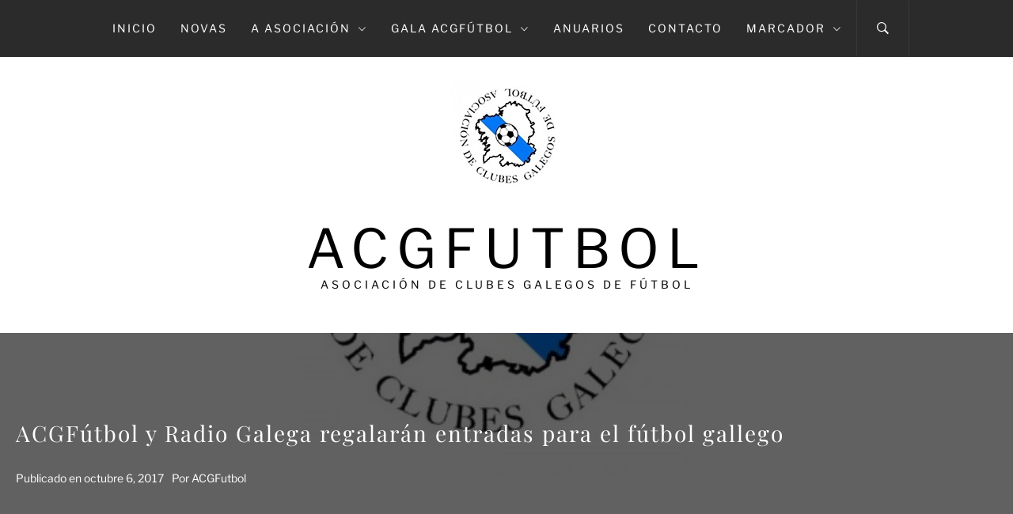

--- FILE ---
content_type: text/html; charset=UTF-8
request_url: http://www.acgfutbol.com/acgfutbol-y-radio-galega-regalaran-entradas-para-el-futbol-gallego
body_size: 13664
content:
<!DOCTYPE html>
<html lang="es">
<head>
    <meta charset="UTF-8">
    <meta name="viewport" content="width=device-width, initial-scale=1.0, maximum-scale=1.0, user-scalable=no" />
    <link rel="profile" href="http://gmpg.org/xfn/11">
    <link rel="pingback" href="http://www.acgfutbol.com/xmlrpc.php">

    <title>ACGFútbol y Radio Galega regalarán entradas para el fútbol gallego &#8211; ACGFutbol</title>
        <style type="text/css">
                        body .inner-header-overlay,
            body .single-slide-overlay {
                filter: alpha(opacity=62);
                opacity: .62;
            }

            body .ingle-slide-overlay {
                content: "";
            }

            
                        body .site button,
            body .site input[type="button"],
            body .site input[type="reset"],
            body .site input[type="submit"],
            body .site .btn-primary,
            body .site .scroll-up:hover,
            body .site .scroll-up:focus{
                background: #2cb7ea;
            }

            body .site button,
            body .site input[type="button"],
            body .site input[type="reset"],
            body .site input[type="submit"],
            body .site .btn-primary,
            body .site .site-footer .author-info .profile-image {
                border-color: #2cb7ea;
            }

            body .loader-text-2:before,
            body .site a:hover,
            body .site a:focus,
            body .site a:active,
            body .sticky header:before,
            body .entry-meta .post-category a{
                color: #2cb7ea;
            }

            @media only screen and (min-width: 992px) {
                body .main-navigation .menu > ul > li:hover > a,
                body .main-navigation .menu > ul > li:focus > a,
                body .main-navigation .menu > ul > li.current-menu-item > a {
                    background: #2cb7ea;
                }
            }

            
                        body .primary-bgcolor,
            body button:hover,
            body button:focus,
            body input[type="button"]:hover,
            body input[type="button"]:focus,
            body input[type="reset"]:hover,
            body input[type="reset"]:focus,
            body input[type="submit"]:hover,
            body input[type="submit"]:focus,
            body .scroll-up {
                background: #2b2b2b;
            }

            body .primary-textcolor {
                color: #2b2b2b;;
            }

            body button:hover,
            body button:focus,
            body input[type="button"]:hover,
            body input[type="button"]:focus,
            body input[type="reset"]:hover,
            body input[type="reset"]:focus,
            body input[type="submit"]:hover,
            body input[type="submit"]:focus {
                border-color: #2b2b2b;
            }

            
                        body,
            body .site button,
            body .site input,
            body .site select,
            body .site textarea,
            body .site .primary-font,
            body .site .widget-title,
            body .site .section-title,
            body .site-info .site-copyright{
                font-family: Libre Franklin !important;
            }

            
                        body .site h1,
            body .site h2,
            body .site h3,
            body .site h4,
            body .site h5,
            body .site h6,
            body .site .secondary-font  {
                font-family: Playfair Display !important;
            }

            
                         body .featured-details .entry-title,
             body .site .entry-title-small{
                font-size: 16px !important;
            }

            
                        body .site .entry-title-big,
            body .site .slide-title{
                font-size: 26px !important;
            }

            
                        body,
            body .site button,
            body .site input,
            body .site select,
            body .site textarea,
            body .site p,
            body .site .main-navigation .toggle-menu{
                font-size: 14px !important;
            }

            
        </style>

    <meta name='robots' content='max-image-preview:large' />
<link rel='dns-prefetch' href='//www.acgfutbol.com' />
<link rel="alternate" type="application/rss+xml" title="ACGFutbol &raquo; Feed" href="http://www.acgfutbol.com/feed" />
<link rel="alternate" type="application/rss+xml" title="ACGFutbol &raquo; Feed de los comentarios" href="http://www.acgfutbol.com/comments/feed" />
<link rel="alternate" type="application/rss+xml" title="ACGFutbol &raquo; Comentario ACGFútbol y Radio Galega regalarán entradas para el fútbol gallego del feed" href="http://www.acgfutbol.com/acgfutbol-y-radio-galega-regalaran-entradas-para-el-futbol-gallego/feed" />
<script type="text/javascript">
window._wpemojiSettings = {"baseUrl":"https:\/\/s.w.org\/images\/core\/emoji\/14.0.0\/72x72\/","ext":".png","svgUrl":"https:\/\/s.w.org\/images\/core\/emoji\/14.0.0\/svg\/","svgExt":".svg","source":{"concatemoji":"http:\/\/www.acgfutbol.com\/wp-includes\/js\/wp-emoji-release.min.js?ver=6.2.8"}};
/*! This file is auto-generated */
!function(e,a,t){var n,r,o,i=a.createElement("canvas"),p=i.getContext&&i.getContext("2d");function s(e,t){p.clearRect(0,0,i.width,i.height),p.fillText(e,0,0);e=i.toDataURL();return p.clearRect(0,0,i.width,i.height),p.fillText(t,0,0),e===i.toDataURL()}function c(e){var t=a.createElement("script");t.src=e,t.defer=t.type="text/javascript",a.getElementsByTagName("head")[0].appendChild(t)}for(o=Array("flag","emoji"),t.supports={everything:!0,everythingExceptFlag:!0},r=0;r<o.length;r++)t.supports[o[r]]=function(e){if(p&&p.fillText)switch(p.textBaseline="top",p.font="600 32px Arial",e){case"flag":return s("\ud83c\udff3\ufe0f\u200d\u26a7\ufe0f","\ud83c\udff3\ufe0f\u200b\u26a7\ufe0f")?!1:!s("\ud83c\uddfa\ud83c\uddf3","\ud83c\uddfa\u200b\ud83c\uddf3")&&!s("\ud83c\udff4\udb40\udc67\udb40\udc62\udb40\udc65\udb40\udc6e\udb40\udc67\udb40\udc7f","\ud83c\udff4\u200b\udb40\udc67\u200b\udb40\udc62\u200b\udb40\udc65\u200b\udb40\udc6e\u200b\udb40\udc67\u200b\udb40\udc7f");case"emoji":return!s("\ud83e\udef1\ud83c\udffb\u200d\ud83e\udef2\ud83c\udfff","\ud83e\udef1\ud83c\udffb\u200b\ud83e\udef2\ud83c\udfff")}return!1}(o[r]),t.supports.everything=t.supports.everything&&t.supports[o[r]],"flag"!==o[r]&&(t.supports.everythingExceptFlag=t.supports.everythingExceptFlag&&t.supports[o[r]]);t.supports.everythingExceptFlag=t.supports.everythingExceptFlag&&!t.supports.flag,t.DOMReady=!1,t.readyCallback=function(){t.DOMReady=!0},t.supports.everything||(n=function(){t.readyCallback()},a.addEventListener?(a.addEventListener("DOMContentLoaded",n,!1),e.addEventListener("load",n,!1)):(e.attachEvent("onload",n),a.attachEvent("onreadystatechange",function(){"complete"===a.readyState&&t.readyCallback()})),(e=t.source||{}).concatemoji?c(e.concatemoji):e.wpemoji&&e.twemoji&&(c(e.twemoji),c(e.wpemoji)))}(window,document,window._wpemojiSettings);
</script>
<style type="text/css">
img.wp-smiley,
img.emoji {
	display: inline !important;
	border: none !important;
	box-shadow: none !important;
	height: 1em !important;
	width: 1em !important;
	margin: 0 0.07em !important;
	vertical-align: -0.1em !important;
	background: none !important;
	padding: 0 !important;
}
</style>
	<link rel='stylesheet' id='wp-block-library-css' href='http://www.acgfutbol.com/wp-includes/css/dist/block-library/style.min.css?ver=6.2.8' type='text/css' media='all' />
<style id='wp-block-library-theme-inline-css' type='text/css'>
.wp-block-audio figcaption{color:#555;font-size:13px;text-align:center}.is-dark-theme .wp-block-audio figcaption{color:hsla(0,0%,100%,.65)}.wp-block-audio{margin:0 0 1em}.wp-block-code{border:1px solid #ccc;border-radius:4px;font-family:Menlo,Consolas,monaco,monospace;padding:.8em 1em}.wp-block-embed figcaption{color:#555;font-size:13px;text-align:center}.is-dark-theme .wp-block-embed figcaption{color:hsla(0,0%,100%,.65)}.wp-block-embed{margin:0 0 1em}.blocks-gallery-caption{color:#555;font-size:13px;text-align:center}.is-dark-theme .blocks-gallery-caption{color:hsla(0,0%,100%,.65)}.wp-block-image figcaption{color:#555;font-size:13px;text-align:center}.is-dark-theme .wp-block-image figcaption{color:hsla(0,0%,100%,.65)}.wp-block-image{margin:0 0 1em}.wp-block-pullquote{border-bottom:4px solid;border-top:4px solid;color:currentColor;margin-bottom:1.75em}.wp-block-pullquote cite,.wp-block-pullquote footer,.wp-block-pullquote__citation{color:currentColor;font-size:.8125em;font-style:normal;text-transform:uppercase}.wp-block-quote{border-left:.25em solid;margin:0 0 1.75em;padding-left:1em}.wp-block-quote cite,.wp-block-quote footer{color:currentColor;font-size:.8125em;font-style:normal;position:relative}.wp-block-quote.has-text-align-right{border-left:none;border-right:.25em solid;padding-left:0;padding-right:1em}.wp-block-quote.has-text-align-center{border:none;padding-left:0}.wp-block-quote.is-large,.wp-block-quote.is-style-large,.wp-block-quote.is-style-plain{border:none}.wp-block-search .wp-block-search__label{font-weight:700}.wp-block-search__button{border:1px solid #ccc;padding:.375em .625em}:where(.wp-block-group.has-background){padding:1.25em 2.375em}.wp-block-separator.has-css-opacity{opacity:.4}.wp-block-separator{border:none;border-bottom:2px solid;margin-left:auto;margin-right:auto}.wp-block-separator.has-alpha-channel-opacity{opacity:1}.wp-block-separator:not(.is-style-wide):not(.is-style-dots){width:100px}.wp-block-separator.has-background:not(.is-style-dots){border-bottom:none;height:1px}.wp-block-separator.has-background:not(.is-style-wide):not(.is-style-dots){height:2px}.wp-block-table{margin:0 0 1em}.wp-block-table td,.wp-block-table th{word-break:normal}.wp-block-table figcaption{color:#555;font-size:13px;text-align:center}.is-dark-theme .wp-block-table figcaption{color:hsla(0,0%,100%,.65)}.wp-block-video figcaption{color:#555;font-size:13px;text-align:center}.is-dark-theme .wp-block-video figcaption{color:hsla(0,0%,100%,.65)}.wp-block-video{margin:0 0 1em}.wp-block-template-part.has-background{margin-bottom:0;margin-top:0;padding:1.25em 2.375em}
</style>
<link rel='stylesheet' id='classic-theme-styles-css' href='http://www.acgfutbol.com/wp-includes/css/classic-themes.min.css?ver=6.2.8' type='text/css' media='all' />
<style id='global-styles-inline-css' type='text/css'>
body{--wp--preset--color--black: #000000;--wp--preset--color--cyan-bluish-gray: #abb8c3;--wp--preset--color--white: #ffffff;--wp--preset--color--pale-pink: #f78da7;--wp--preset--color--vivid-red: #cf2e2e;--wp--preset--color--luminous-vivid-orange: #ff6900;--wp--preset--color--luminous-vivid-amber: #fcb900;--wp--preset--color--light-green-cyan: #7bdcb5;--wp--preset--color--vivid-green-cyan: #00d084;--wp--preset--color--pale-cyan-blue: #8ed1fc;--wp--preset--color--vivid-cyan-blue: #0693e3;--wp--preset--color--vivid-purple: #9b51e0;--wp--preset--gradient--vivid-cyan-blue-to-vivid-purple: linear-gradient(135deg,rgba(6,147,227,1) 0%,rgb(155,81,224) 100%);--wp--preset--gradient--light-green-cyan-to-vivid-green-cyan: linear-gradient(135deg,rgb(122,220,180) 0%,rgb(0,208,130) 100%);--wp--preset--gradient--luminous-vivid-amber-to-luminous-vivid-orange: linear-gradient(135deg,rgba(252,185,0,1) 0%,rgba(255,105,0,1) 100%);--wp--preset--gradient--luminous-vivid-orange-to-vivid-red: linear-gradient(135deg,rgba(255,105,0,1) 0%,rgb(207,46,46) 100%);--wp--preset--gradient--very-light-gray-to-cyan-bluish-gray: linear-gradient(135deg,rgb(238,238,238) 0%,rgb(169,184,195) 100%);--wp--preset--gradient--cool-to-warm-spectrum: linear-gradient(135deg,rgb(74,234,220) 0%,rgb(151,120,209) 20%,rgb(207,42,186) 40%,rgb(238,44,130) 60%,rgb(251,105,98) 80%,rgb(254,248,76) 100%);--wp--preset--gradient--blush-light-purple: linear-gradient(135deg,rgb(255,206,236) 0%,rgb(152,150,240) 100%);--wp--preset--gradient--blush-bordeaux: linear-gradient(135deg,rgb(254,205,165) 0%,rgb(254,45,45) 50%,rgb(107,0,62) 100%);--wp--preset--gradient--luminous-dusk: linear-gradient(135deg,rgb(255,203,112) 0%,rgb(199,81,192) 50%,rgb(65,88,208) 100%);--wp--preset--gradient--pale-ocean: linear-gradient(135deg,rgb(255,245,203) 0%,rgb(182,227,212) 50%,rgb(51,167,181) 100%);--wp--preset--gradient--electric-grass: linear-gradient(135deg,rgb(202,248,128) 0%,rgb(113,206,126) 100%);--wp--preset--gradient--midnight: linear-gradient(135deg,rgb(2,3,129) 0%,rgb(40,116,252) 100%);--wp--preset--duotone--dark-grayscale: url('#wp-duotone-dark-grayscale');--wp--preset--duotone--grayscale: url('#wp-duotone-grayscale');--wp--preset--duotone--purple-yellow: url('#wp-duotone-purple-yellow');--wp--preset--duotone--blue-red: url('#wp-duotone-blue-red');--wp--preset--duotone--midnight: url('#wp-duotone-midnight');--wp--preset--duotone--magenta-yellow: url('#wp-duotone-magenta-yellow');--wp--preset--duotone--purple-green: url('#wp-duotone-purple-green');--wp--preset--duotone--blue-orange: url('#wp-duotone-blue-orange');--wp--preset--font-size--small: 13px;--wp--preset--font-size--medium: 20px;--wp--preset--font-size--large: 36px;--wp--preset--font-size--x-large: 42px;--wp--preset--spacing--20: 0.44rem;--wp--preset--spacing--30: 0.67rem;--wp--preset--spacing--40: 1rem;--wp--preset--spacing--50: 1.5rem;--wp--preset--spacing--60: 2.25rem;--wp--preset--spacing--70: 3.38rem;--wp--preset--spacing--80: 5.06rem;--wp--preset--shadow--natural: 6px 6px 9px rgba(0, 0, 0, 0.2);--wp--preset--shadow--deep: 12px 12px 50px rgba(0, 0, 0, 0.4);--wp--preset--shadow--sharp: 6px 6px 0px rgba(0, 0, 0, 0.2);--wp--preset--shadow--outlined: 6px 6px 0px -3px rgba(255, 255, 255, 1), 6px 6px rgba(0, 0, 0, 1);--wp--preset--shadow--crisp: 6px 6px 0px rgba(0, 0, 0, 1);}:where(.is-layout-flex){gap: 0.5em;}body .is-layout-flow > .alignleft{float: left;margin-inline-start: 0;margin-inline-end: 2em;}body .is-layout-flow > .alignright{float: right;margin-inline-start: 2em;margin-inline-end: 0;}body .is-layout-flow > .aligncenter{margin-left: auto !important;margin-right: auto !important;}body .is-layout-constrained > .alignleft{float: left;margin-inline-start: 0;margin-inline-end: 2em;}body .is-layout-constrained > .alignright{float: right;margin-inline-start: 2em;margin-inline-end: 0;}body .is-layout-constrained > .aligncenter{margin-left: auto !important;margin-right: auto !important;}body .is-layout-constrained > :where(:not(.alignleft):not(.alignright):not(.alignfull)){max-width: var(--wp--style--global--content-size);margin-left: auto !important;margin-right: auto !important;}body .is-layout-constrained > .alignwide{max-width: var(--wp--style--global--wide-size);}body .is-layout-flex{display: flex;}body .is-layout-flex{flex-wrap: wrap;align-items: center;}body .is-layout-flex > *{margin: 0;}:where(.wp-block-columns.is-layout-flex){gap: 2em;}.has-black-color{color: var(--wp--preset--color--black) !important;}.has-cyan-bluish-gray-color{color: var(--wp--preset--color--cyan-bluish-gray) !important;}.has-white-color{color: var(--wp--preset--color--white) !important;}.has-pale-pink-color{color: var(--wp--preset--color--pale-pink) !important;}.has-vivid-red-color{color: var(--wp--preset--color--vivid-red) !important;}.has-luminous-vivid-orange-color{color: var(--wp--preset--color--luminous-vivid-orange) !important;}.has-luminous-vivid-amber-color{color: var(--wp--preset--color--luminous-vivid-amber) !important;}.has-light-green-cyan-color{color: var(--wp--preset--color--light-green-cyan) !important;}.has-vivid-green-cyan-color{color: var(--wp--preset--color--vivid-green-cyan) !important;}.has-pale-cyan-blue-color{color: var(--wp--preset--color--pale-cyan-blue) !important;}.has-vivid-cyan-blue-color{color: var(--wp--preset--color--vivid-cyan-blue) !important;}.has-vivid-purple-color{color: var(--wp--preset--color--vivid-purple) !important;}.has-black-background-color{background-color: var(--wp--preset--color--black) !important;}.has-cyan-bluish-gray-background-color{background-color: var(--wp--preset--color--cyan-bluish-gray) !important;}.has-white-background-color{background-color: var(--wp--preset--color--white) !important;}.has-pale-pink-background-color{background-color: var(--wp--preset--color--pale-pink) !important;}.has-vivid-red-background-color{background-color: var(--wp--preset--color--vivid-red) !important;}.has-luminous-vivid-orange-background-color{background-color: var(--wp--preset--color--luminous-vivid-orange) !important;}.has-luminous-vivid-amber-background-color{background-color: var(--wp--preset--color--luminous-vivid-amber) !important;}.has-light-green-cyan-background-color{background-color: var(--wp--preset--color--light-green-cyan) !important;}.has-vivid-green-cyan-background-color{background-color: var(--wp--preset--color--vivid-green-cyan) !important;}.has-pale-cyan-blue-background-color{background-color: var(--wp--preset--color--pale-cyan-blue) !important;}.has-vivid-cyan-blue-background-color{background-color: var(--wp--preset--color--vivid-cyan-blue) !important;}.has-vivid-purple-background-color{background-color: var(--wp--preset--color--vivid-purple) !important;}.has-black-border-color{border-color: var(--wp--preset--color--black) !important;}.has-cyan-bluish-gray-border-color{border-color: var(--wp--preset--color--cyan-bluish-gray) !important;}.has-white-border-color{border-color: var(--wp--preset--color--white) !important;}.has-pale-pink-border-color{border-color: var(--wp--preset--color--pale-pink) !important;}.has-vivid-red-border-color{border-color: var(--wp--preset--color--vivid-red) !important;}.has-luminous-vivid-orange-border-color{border-color: var(--wp--preset--color--luminous-vivid-orange) !important;}.has-luminous-vivid-amber-border-color{border-color: var(--wp--preset--color--luminous-vivid-amber) !important;}.has-light-green-cyan-border-color{border-color: var(--wp--preset--color--light-green-cyan) !important;}.has-vivid-green-cyan-border-color{border-color: var(--wp--preset--color--vivid-green-cyan) !important;}.has-pale-cyan-blue-border-color{border-color: var(--wp--preset--color--pale-cyan-blue) !important;}.has-vivid-cyan-blue-border-color{border-color: var(--wp--preset--color--vivid-cyan-blue) !important;}.has-vivid-purple-border-color{border-color: var(--wp--preset--color--vivid-purple) !important;}.has-vivid-cyan-blue-to-vivid-purple-gradient-background{background: var(--wp--preset--gradient--vivid-cyan-blue-to-vivid-purple) !important;}.has-light-green-cyan-to-vivid-green-cyan-gradient-background{background: var(--wp--preset--gradient--light-green-cyan-to-vivid-green-cyan) !important;}.has-luminous-vivid-amber-to-luminous-vivid-orange-gradient-background{background: var(--wp--preset--gradient--luminous-vivid-amber-to-luminous-vivid-orange) !important;}.has-luminous-vivid-orange-to-vivid-red-gradient-background{background: var(--wp--preset--gradient--luminous-vivid-orange-to-vivid-red) !important;}.has-very-light-gray-to-cyan-bluish-gray-gradient-background{background: var(--wp--preset--gradient--very-light-gray-to-cyan-bluish-gray) !important;}.has-cool-to-warm-spectrum-gradient-background{background: var(--wp--preset--gradient--cool-to-warm-spectrum) !important;}.has-blush-light-purple-gradient-background{background: var(--wp--preset--gradient--blush-light-purple) !important;}.has-blush-bordeaux-gradient-background{background: var(--wp--preset--gradient--blush-bordeaux) !important;}.has-luminous-dusk-gradient-background{background: var(--wp--preset--gradient--luminous-dusk) !important;}.has-pale-ocean-gradient-background{background: var(--wp--preset--gradient--pale-ocean) !important;}.has-electric-grass-gradient-background{background: var(--wp--preset--gradient--electric-grass) !important;}.has-midnight-gradient-background{background: var(--wp--preset--gradient--midnight) !important;}.has-small-font-size{font-size: var(--wp--preset--font-size--small) !important;}.has-medium-font-size{font-size: var(--wp--preset--font-size--medium) !important;}.has-large-font-size{font-size: var(--wp--preset--font-size--large) !important;}.has-x-large-font-size{font-size: var(--wp--preset--font-size--x-large) !important;}
.wp-block-navigation a:where(:not(.wp-element-button)){color: inherit;}
:where(.wp-block-columns.is-layout-flex){gap: 2em;}
.wp-block-pullquote{font-size: 1.5em;line-height: 1.6;}
</style>
<link rel='stylesheet' id='jumla-google-fonts-css' href='http://www.acgfutbol.com/wp-content/fonts/c1c04b182ff0acadaecc4bf2c8e28816.css?ver=1.3.6' type='text/css' media='all' />
<link rel='stylesheet' id='owlcarousel-css' href='http://www.acgfutbol.com/wp-content/themes/jumla/assets/libraries/owlcarousel/css/owl.carousel.css?ver=6.2.8' type='text/css' media='all' />
<link rel='stylesheet' id='ionicons-css' href='http://www.acgfutbol.com/wp-content/themes/jumla/assets/libraries/ionicons/css/ionicons.min.css?ver=6.2.8' type='text/css' media='all' />
<link rel='stylesheet' id='magnific-popup-css' href='http://www.acgfutbol.com/wp-content/themes/jumla/assets/libraries/magnific-popup/magnific-popup.css?ver=6.2.8' type='text/css' media='all' />
<link rel='stylesheet' id='jumla-style-css' href='http://www.acgfutbol.com/wp-content/themes/jumla/style.css?ver=6.2.8' type='text/css' media='all' />
<style id='akismet-widget-style-inline-css' type='text/css'>

			.a-stats {
				--akismet-color-mid-green: #357b49;
				--akismet-color-white: #fff;
				--akismet-color-light-grey: #f6f7f7;

				max-width: 350px;
				width: auto;
			}

			.a-stats * {
				all: unset;
				box-sizing: border-box;
			}

			.a-stats strong {
				font-weight: 600;
			}

			.a-stats a.a-stats__link,
			.a-stats a.a-stats__link:visited,
			.a-stats a.a-stats__link:active {
				background: var(--akismet-color-mid-green);
				border: none;
				box-shadow: none;
				border-radius: 8px;
				color: var(--akismet-color-white);
				cursor: pointer;
				display: block;
				font-family: -apple-system, BlinkMacSystemFont, 'Segoe UI', 'Roboto', 'Oxygen-Sans', 'Ubuntu', 'Cantarell', 'Helvetica Neue', sans-serif;
				font-weight: 500;
				padding: 12px;
				text-align: center;
				text-decoration: none;
				transition: all 0.2s ease;
			}

			/* Extra specificity to deal with TwentyTwentyOne focus style */
			.widget .a-stats a.a-stats__link:focus {
				background: var(--akismet-color-mid-green);
				color: var(--akismet-color-white);
				text-decoration: none;
			}

			.a-stats a.a-stats__link:hover {
				filter: brightness(110%);
				box-shadow: 0 4px 12px rgba(0, 0, 0, 0.06), 0 0 2px rgba(0, 0, 0, 0.16);
			}

			.a-stats .count {
				color: var(--akismet-color-white);
				display: block;
				font-size: 1.5em;
				line-height: 1.4;
				padding: 0 13px;
				white-space: nowrap;
			}
		
</style>
<script type='text/javascript' src='http://www.acgfutbol.com/wp-includes/js/jquery/jquery.min.js?ver=3.6.4' id='jquery-core-js'></script>
<script type='text/javascript' src='http://www.acgfutbol.com/wp-includes/js/jquery/jquery-migrate.min.js?ver=3.4.0' id='jquery-migrate-js'></script>
<link rel="https://api.w.org/" href="http://www.acgfutbol.com/wp-json/" /><link rel="alternate" type="application/json" href="http://www.acgfutbol.com/wp-json/wp/v2/posts/1352" /><link rel="EditURI" type="application/rsd+xml" title="RSD" href="http://www.acgfutbol.com/xmlrpc.php?rsd" />
<link rel="wlwmanifest" type="application/wlwmanifest+xml" href="http://www.acgfutbol.com/wp-includes/wlwmanifest.xml" />
<meta name="generator" content="WordPress 6.2.8" />
<link rel="canonical" href="http://www.acgfutbol.com/acgfutbol-y-radio-galega-regalaran-entradas-para-el-futbol-gallego" />
<link rel='shortlink' href='http://www.acgfutbol.com/?p=1352' />
<link rel="alternate" type="application/json+oembed" href="http://www.acgfutbol.com/wp-json/oembed/1.0/embed?url=http%3A%2F%2Fwww.acgfutbol.com%2Facgfutbol-y-radio-galega-regalaran-entradas-para-el-futbol-gallego" />
<link rel="alternate" type="text/xml+oembed" href="http://www.acgfutbol.com/wp-json/oembed/1.0/embed?url=http%3A%2F%2Fwww.acgfutbol.com%2Facgfutbol-y-radio-galega-regalaran-entradas-para-el-futbol-gallego&#038;format=xml" />
<link rel="icon" href="http://www.acgfutbol.com/wp-content/uploads/2016/01/cropped-logo-300x300-32x32.jpg" sizes="32x32" />
<link rel="icon" href="http://www.acgfutbol.com/wp-content/uploads/2016/01/cropped-logo-300x300-192x192.jpg" sizes="192x192" />
<link rel="apple-touch-icon" href="http://www.acgfutbol.com/wp-content/uploads/2016/01/cropped-logo-300x300-180x180.jpg" />
<meta name="msapplication-TileImage" content="http://www.acgfutbol.com/wp-content/uploads/2016/01/cropped-logo-300x300-270x270.jpg" />
		<style type="text/css" id="wp-custom-css">
			.single-post .wp-post-image {
display: none;
}		</style>
		
</head>

<body class="post-template-default single single-post postid-1352 single-format-standard wp-custom-logo wp-embed-responsive group-blog right-sidebar home-content-not-enabled">
<svg xmlns="http://www.w3.org/2000/svg" viewBox="0 0 0 0" width="0" height="0" focusable="false" role="none" style="visibility: hidden; position: absolute; left: -9999px; overflow: hidden;" ><defs><filter id="wp-duotone-dark-grayscale"><feColorMatrix color-interpolation-filters="sRGB" type="matrix" values=" .299 .587 .114 0 0 .299 .587 .114 0 0 .299 .587 .114 0 0 .299 .587 .114 0 0 " /><feComponentTransfer color-interpolation-filters="sRGB" ><feFuncR type="table" tableValues="0 0.49803921568627" /><feFuncG type="table" tableValues="0 0.49803921568627" /><feFuncB type="table" tableValues="0 0.49803921568627" /><feFuncA type="table" tableValues="1 1" /></feComponentTransfer><feComposite in2="SourceGraphic" operator="in" /></filter></defs></svg><svg xmlns="http://www.w3.org/2000/svg" viewBox="0 0 0 0" width="0" height="0" focusable="false" role="none" style="visibility: hidden; position: absolute; left: -9999px; overflow: hidden;" ><defs><filter id="wp-duotone-grayscale"><feColorMatrix color-interpolation-filters="sRGB" type="matrix" values=" .299 .587 .114 0 0 .299 .587 .114 0 0 .299 .587 .114 0 0 .299 .587 .114 0 0 " /><feComponentTransfer color-interpolation-filters="sRGB" ><feFuncR type="table" tableValues="0 1" /><feFuncG type="table" tableValues="0 1" /><feFuncB type="table" tableValues="0 1" /><feFuncA type="table" tableValues="1 1" /></feComponentTransfer><feComposite in2="SourceGraphic" operator="in" /></filter></defs></svg><svg xmlns="http://www.w3.org/2000/svg" viewBox="0 0 0 0" width="0" height="0" focusable="false" role="none" style="visibility: hidden; position: absolute; left: -9999px; overflow: hidden;" ><defs><filter id="wp-duotone-purple-yellow"><feColorMatrix color-interpolation-filters="sRGB" type="matrix" values=" .299 .587 .114 0 0 .299 .587 .114 0 0 .299 .587 .114 0 0 .299 .587 .114 0 0 " /><feComponentTransfer color-interpolation-filters="sRGB" ><feFuncR type="table" tableValues="0.54901960784314 0.98823529411765" /><feFuncG type="table" tableValues="0 1" /><feFuncB type="table" tableValues="0.71764705882353 0.25490196078431" /><feFuncA type="table" tableValues="1 1" /></feComponentTransfer><feComposite in2="SourceGraphic" operator="in" /></filter></defs></svg><svg xmlns="http://www.w3.org/2000/svg" viewBox="0 0 0 0" width="0" height="0" focusable="false" role="none" style="visibility: hidden; position: absolute; left: -9999px; overflow: hidden;" ><defs><filter id="wp-duotone-blue-red"><feColorMatrix color-interpolation-filters="sRGB" type="matrix" values=" .299 .587 .114 0 0 .299 .587 .114 0 0 .299 .587 .114 0 0 .299 .587 .114 0 0 " /><feComponentTransfer color-interpolation-filters="sRGB" ><feFuncR type="table" tableValues="0 1" /><feFuncG type="table" tableValues="0 0.27843137254902" /><feFuncB type="table" tableValues="0.5921568627451 0.27843137254902" /><feFuncA type="table" tableValues="1 1" /></feComponentTransfer><feComposite in2="SourceGraphic" operator="in" /></filter></defs></svg><svg xmlns="http://www.w3.org/2000/svg" viewBox="0 0 0 0" width="0" height="0" focusable="false" role="none" style="visibility: hidden; position: absolute; left: -9999px; overflow: hidden;" ><defs><filter id="wp-duotone-midnight"><feColorMatrix color-interpolation-filters="sRGB" type="matrix" values=" .299 .587 .114 0 0 .299 .587 .114 0 0 .299 .587 .114 0 0 .299 .587 .114 0 0 " /><feComponentTransfer color-interpolation-filters="sRGB" ><feFuncR type="table" tableValues="0 0" /><feFuncG type="table" tableValues="0 0.64705882352941" /><feFuncB type="table" tableValues="0 1" /><feFuncA type="table" tableValues="1 1" /></feComponentTransfer><feComposite in2="SourceGraphic" operator="in" /></filter></defs></svg><svg xmlns="http://www.w3.org/2000/svg" viewBox="0 0 0 0" width="0" height="0" focusable="false" role="none" style="visibility: hidden; position: absolute; left: -9999px; overflow: hidden;" ><defs><filter id="wp-duotone-magenta-yellow"><feColorMatrix color-interpolation-filters="sRGB" type="matrix" values=" .299 .587 .114 0 0 .299 .587 .114 0 0 .299 .587 .114 0 0 .299 .587 .114 0 0 " /><feComponentTransfer color-interpolation-filters="sRGB" ><feFuncR type="table" tableValues="0.78039215686275 1" /><feFuncG type="table" tableValues="0 0.94901960784314" /><feFuncB type="table" tableValues="0.35294117647059 0.47058823529412" /><feFuncA type="table" tableValues="1 1" /></feComponentTransfer><feComposite in2="SourceGraphic" operator="in" /></filter></defs></svg><svg xmlns="http://www.w3.org/2000/svg" viewBox="0 0 0 0" width="0" height="0" focusable="false" role="none" style="visibility: hidden; position: absolute; left: -9999px; overflow: hidden;" ><defs><filter id="wp-duotone-purple-green"><feColorMatrix color-interpolation-filters="sRGB" type="matrix" values=" .299 .587 .114 0 0 .299 .587 .114 0 0 .299 .587 .114 0 0 .299 .587 .114 0 0 " /><feComponentTransfer color-interpolation-filters="sRGB" ><feFuncR type="table" tableValues="0.65098039215686 0.40392156862745" /><feFuncG type="table" tableValues="0 1" /><feFuncB type="table" tableValues="0.44705882352941 0.4" /><feFuncA type="table" tableValues="1 1" /></feComponentTransfer><feComposite in2="SourceGraphic" operator="in" /></filter></defs></svg><svg xmlns="http://www.w3.org/2000/svg" viewBox="0 0 0 0" width="0" height="0" focusable="false" role="none" style="visibility: hidden; position: absolute; left: -9999px; overflow: hidden;" ><defs><filter id="wp-duotone-blue-orange"><feColorMatrix color-interpolation-filters="sRGB" type="matrix" values=" .299 .587 .114 0 0 .299 .587 .114 0 0 .299 .587 .114 0 0 .299 .587 .114 0 0 " /><feComponentTransfer color-interpolation-filters="sRGB" ><feFuncR type="table" tableValues="0.098039215686275 1" /><feFuncG type="table" tableValues="0 0.66274509803922" /><feFuncB type="table" tableValues="0.84705882352941 0.41960784313725" /><feFuncA type="table" tableValues="1 1" /></feComponentTransfer><feComposite in2="SourceGraphic" operator="in" /></filter></defs></svg>    <div class="preloader">
        <div class="loader">
                    <span class="loader-text loader-text-1" data-text="ACGFutbol"> ACGFutbol</span>
                    <span class="loader-text loader-text-2" data-text="Cargando...">Cargando...</span>
                </div>
    </div>
<!-- full-screen-layout/boxed-layout -->
<div id="page" class="site site-bg full-screen-layout">
    <a class="skip-link screen-reader-text" href="#main">Ir al contenido</a>

    <header id="masthead" class="site-header nav-center" role="banner">
        <div id="nav-affix" class="top-header header--fixed primary-bgcolor">
            <div class="container">
                <nav class="main-navigation" role="navigation">

                    <a class="skip-link-menu-start" href="javascript:void(0)"></a>

                    <a class="toggle-menu" href="javascript:void(0)" aria-controls="primary-menu" aria-expanded="false">
                         <span class="screen-reader-text">
                            Menú principal                        </span>
                        <i class="ham"></i>
                    </a>

                    <div class="menu"><ul id="primary-menu" class="menu"><li id="menu-item-62" class="menu-item menu-item-type-custom menu-item-object-custom menu-item-home menu-item-62"><a href="http://www.acgfutbol.com">Inicio</a></li>
<li id="menu-item-129" class="menu-item menu-item-type-taxonomy menu-item-object-category current-post-ancestor current-menu-parent current-post-parent menu-item-129"><a href="http://www.acgfutbol.com/category/noticias">Novas</a></li>
<li id="menu-item-22" class="menu-item menu-item-type-post_type menu-item-object-page menu-item-has-children menu-item-22"><a href="http://www.acgfutbol.com/asociacion">A asociación</a>
<ul class="sub-menu">
	<li id="menu-item-1239" class="menu-item menu-item-type-post_type menu-item-object-page menu-item-1239"><a href="http://www.acgfutbol.com/jornadas-derechos-obligaciones">I jornadas informativas sobre derechos y obligaciones de los clubes</a></li>
	<li id="menu-item-63" class="menu-item menu-item-type-post_type menu-item-object-page menu-item-63"><a href="http://www.acgfutbol.com/asociacion/asociate">Asociate!</a></li>
	<li id="menu-item-21" class="menu-item menu-item-type-post_type menu-item-object-page menu-item-21"><a href="http://www.acgfutbol.com/asociacion/xunta-directiva">Xunta directiva</a></li>
	<li id="menu-item-127" class="menu-item menu-item-type-post_type menu-item-object-page menu-item-127"><a href="http://www.acgfutbol.com/asociacion/clubes">Clubes asociados</a></li>
	<li id="menu-item-302" class="menu-item menu-item-type-post_type menu-item-object-page menu-item-302"><a href="http://www.acgfutbol.com/asociacion/estatutos">Estatutos</a></li>
	<li id="menu-item-872" class="menu-item menu-item-type-post_type menu-item-object-page menu-item-872"><a href="http://www.acgfutbol.com/asociacion/acordocct">Acordo ACGFútbol-ProLiga</a></li>
</ul>
</li>
<li id="menu-item-865" class="menu-item menu-item-type-post_type menu-item-object-page menu-item-has-children menu-item-865"><a href="http://www.acgfutbol.com/gala">Gala ACGFútbol</a>
<ul class="sub-menu">
	<li id="menu-item-4272" class="menu-item menu-item-type-post_type menu-item-object-page menu-item-4272"><a href="http://www.acgfutbol.com/gala/gala20">Gala ACGFútbol 2020</a></li>
	<li id="menu-item-4096" class="menu-item menu-item-type-post_type menu-item-object-page menu-item-4096"><a href="http://www.acgfutbol.com/gala/gala19">Gala ACGFútbol 2019</a></li>
	<li id="menu-item-1978" class="menu-item menu-item-type-post_type menu-item-object-page menu-item-1978"><a href="http://www.acgfutbol.com/gala/gala18">Gala ACGFútbol 2018</a></li>
	<li id="menu-item-1977" class="menu-item menu-item-type-post_type menu-item-object-page menu-item-1977"><a href="http://www.acgfutbol.com/gala/gala17">Gala ACGFútbol 2017</a></li>
	<li id="menu-item-866" class="menu-item menu-item-type-post_type menu-item-object-page menu-item-866"><a href="http://www.acgfutbol.com/gala/gala16">Gala ACGFútbol 2016</a></li>
	<li id="menu-item-867" class="menu-item menu-item-type-post_type menu-item-object-page menu-item-867"><a href="http://www.acgfutbol.com/gala/gala15">Gala ACGFútbol 2015</a></li>
</ul>
</li>
<li id="menu-item-130" class="menu-item menu-item-type-post_type menu-item-object-page menu-item-130"><a href="http://www.acgfutbol.com/anuarios">Anuarios</a></li>
<li id="menu-item-18" class="menu-item menu-item-type-post_type menu-item-object-page menu-item-18"><a href="http://www.acgfutbol.com/contacto">Contacto</a></li>
<li id="menu-item-59" class="menu-item menu-item-type-post_type menu-item-object-page menu-item-has-children menu-item-59"><a href="http://www.acgfutbol.com/marcador">Marcador</a>
<ul class="sub-menu">
	<li id="menu-item-60" class="menu-item menu-item-type-post_type menu-item-object-page menu-item-60"><a href="http://www.acgfutbol.com/marcador/segundab">Segunda B</a></li>
	<li id="menu-item-61" class="menu-item menu-item-type-post_type menu-item-object-page menu-item-61"><a href="http://www.acgfutbol.com/marcador/tercera">Terceira</a></li>
	<li id="menu-item-125" class="menu-item menu-item-type-post_type menu-item-object-page menu-item-125"><a href="http://www.acgfutbol.com/marcador/preferente-galicia-norte">Preferente Galicia norte</a></li>
	<li id="menu-item-124" class="menu-item menu-item-type-post_type menu-item-object-page menu-item-124"><a href="http://www.acgfutbol.com/marcador/preferente-galicia-sur">Preferente Galicia sur</a></li>
	<li id="menu-item-123" class="menu-item menu-item-type-post_type menu-item-object-page menu-item-123"><a href="http://www.acgfutbol.com/marcador/primeira-autonomica-grupo-1">Primeira autonómica 1</a></li>
	<li id="menu-item-122" class="menu-item menu-item-type-post_type menu-item-object-page menu-item-122"><a href="http://www.acgfutbol.com/marcador/primeira-autonomica-grupo-2">Primeira autonómica 2</a></li>
	<li id="menu-item-121" class="menu-item menu-item-type-post_type menu-item-object-page menu-item-121"><a href="http://www.acgfutbol.com/marcador/primeira-autonomica-grupo-3">Primeira autonómica 3</a></li>
	<li id="menu-item-120" class="menu-item menu-item-type-post_type menu-item-object-page menu-item-120"><a href="http://www.acgfutbol.com/marcador/primeira-autonomica-grupo-4">Primeira autonómica 4</a></li>
	<li id="menu-item-119" class="menu-item menu-item-type-post_type menu-item-object-page menu-item-119"><a href="http://www.acgfutbol.com/marcador/primeira-autonomica-grupo-5">Primeira autonómica 5</a></li>
</ul>
</li>
</ul></div>
                    <a class="skip-link-menu-end" href="javascript:void(0)"></a>
                    
                    <div class="nav-right">

                        <button class="icon-search">
                            <i class="ion-ios-search-strong"></i>
                        </button>

                        <div class="social-icons">
                            <div class="menu-lateral-derecho-container"><ul id="social-menu" class=""><li id="menu-item-133" class="menu-item menu-item-type-taxonomy menu-item-object-category menu-item-133"><a href="http://www.acgfutbol.com/category/convocatorias"><span>Convocatorias de axudas</span></a></li>
<li id="menu-item-247" class="menu-item menu-item-type-custom menu-item-object-custom menu-item-247"><a href="http://intranet.ffgalicia.novanet.es/nfg/"><span>Intranet FGF</span></a></li>
<li id="menu-item-248" class="menu-item menu-item-type-custom menu-item-object-custom menu-item-248"><a href="http://www.deporteescolargalego.com/"><span>Xogade</span></a></li>
<li id="menu-item-134" class="menu-item menu-item-type-custom menu-item-object-custom menu-item-134"><a href="http://www.futgal.es"><span>Actualidade federativa</span></a></li>
<li id="menu-item-135" class="menu-item menu-item-type-custom menu-item-object-custom menu-item-135"><a href="http://futgal.es/pnfg/NPcd/NFG_Clubes?cod_primaria=1000118&#038;cod_estado_activo=1"><span>Directorio clubes</span></a></li>
<li id="menu-item-136" class="menu-item menu-item-type-custom menu-item-object-custom menu-item-136"><a href="http://futgal.es/pnfg/NPcd/NFG_CmpJornada?cod_primaria=1000120"><span>Competicións</span></a></li>
<li id="menu-item-137" class="menu-item menu-item-type-custom menu-item-object-custom menu-item-137"><a href="http://futgal.es/pnfg/NPcd/NFG_ConsultaSanciones?cod_primaria=5000421"><span>Sancións</span></a></li>
</ul></div>                        </div>

                    </div>

                </nav><!-- #site-navigation -->
            </div>
        </div>

        <div class="wrapper">
            <div class="col-row">
                <div class="col col-full">
                    <div class="site-branding">
                        <div class="twp-site-branding">
                            <div class="branding-center">
                                <a href="http://www.acgfutbol.com/" class="custom-logo-link" rel="home"><img width="150" height="150" src="http://www.acgfutbol.com/wp-content/uploads/2020/06/cropped-logo-acgf.jpg" class="custom-logo" alt="ACGFutbol" decoding="async" /></a>                                    <div class="site-title primary-font">
                                        <a href="http://www.acgfutbol.com/" rel="home">
                                            ACGFutbol                                        </a>
                                    </div>
                                                                    <p class="site-description">
                                        Asociación de Clubes Galegos de Fútbol                                    </p>
                                                            </div>
                        </div>
                    </div>
                    <!-- .site-branding -->
                </div>
            </div>
        </div>

    </header>
    <!-- #masthead -->
    <div class="popup-search">
        <div class="table-align">
            <a class="skip-link-search" href="javascript:void(0)"></a>
            
            <div class="table-align-cell v-align-middle">
                <form role="search" method="get" class="search-form" action="http://www.acgfutbol.com/">
				<label>
					<span class="screen-reader-text">Buscar:</span>
					<input type="search" class="search-field" placeholder="Buscar &hellip;" value="" name="s" />
				</label>
				<input type="submit" class="search-submit" value="Buscar" />
			</form>            </div>
            <a href="javascript:void(0)" class="close-popup"></a>
            <a class="skip-link-search-end" href="javascript:void(0)"></a>
        </div>
        
    </div>
    <!--    Searchbar Ends-->
    <!-- Innerpage Header Begins Here -->
    
        <div class="page-inner-title inner-banner primary-bgcolor data-bg" data-background="http://www.acgfutbol.com/wp-content/uploads/2016/02/acgf-noticiasweb-750x440.jpg">
            <header class="entry-header">
                <div class="wrapper">
                    <div class="col-row">
                        <div class="col col-full">
                                                            <h1 class="entry-title">ACGFútbol y Radio Galega regalarán entradas para el fútbol gallego</h1>
                                                                    <div class="inner-meta-info">
                                        <span class="posted-on">Publicado en <a href="http://www.acgfutbol.com/2017/10/06" rel="bookmark"><time class="entry-date published" datetime="2017-10-06T08:24:48+00:00">octubre 6, 2017</time><time class="updated" datetime="2021-12-06T15:15:25+00:00">diciembre 6, 2021</time></a></span><span class="author"> Por <a class="url" href="http://www.acgfutbol.com/author/acgfutbol">ACGFutbol</a></span>                                    </div>
                                
                                                                                </div>
                    </div>
                </div>
            </header><!-- .entry-header -->
            <div class="inner-header-overlay"></div>
        </div>

            <!-- Innerpage Header Ends Here -->
    <div id="content" class="site-content">
    <div id="primary" class="content-area">
        <main id="main" class="site-main" role="main">

            
                                <div class="entry-content">
    <div class="twp-article-wrapper clearfix">
                <div class='image-full'><img width="750" height="440" src="http://www.acgfutbol.com/wp-content/uploads/2016/02/acgf-noticiasweb-750x440.jpg" class="attachment-full size-full wp-post-image" alt="" decoding="async" srcset="http://www.acgfutbol.com/wp-content/uploads/2016/02/acgf-noticiasweb-750x440.jpg 750w, http://www.acgfutbol.com/wp-content/uploads/2016/02/acgf-noticiasweb-750x440-300x176.jpg 300w" sizes="(max-width: 750px) 100vw, 750px" /></div><p style="text-align: justify;">La Asociación de Clubes Galegos de Fútbol, en colaboración con el programa Galicia en Goles de la Radio Galega, regalarán todos los fines de semana entradas dobles para los partidos de Segunda División B, Tercera, División Nacional y Preferente Galicia .<span id="more-1352"></span></p>
<p style="text-align: justify;">Con esta medida, la junta directiva trata de impulsar la actividad de sus asociados a través de los medios de comunicación públicos.</p>
    </div>
</div><!-- .entry-content -->
    <div class="single-meta">
                    <footer class="entry-footer">
                #<a href="http://www.acgfutbol.com/category/noticias" rel="category tag">Noticias</a>            </footer><!-- .entry-footer -->
                    </div>
</article><!-- #post-## -->

                
	<nav class="navigation post-navigation" aria-label="Entradas">
		<h2 class="screen-reader-text">Navegación de entradas</h2>
		<div class="nav-links"><div class="nav-previous"><a href="http://www.acgfutbol.com/preocupacion-de-los-clubes-de-pontevedra-al-no-cobrar-aun-las-subvenciones" rel="prev"><span class="screen-reader-text">Entrada anterior:</span> <span class="post-title">Preocupación de los clubes de Pontevedra al no cobrar aún las subvenciones</span></a></div><div class="nav-next"><a href="http://www.acgfutbol.com/manana-sabado-7-de-octubre-asamblea-general-ordinaria-y-extraordinaria-de-acgfutbol" rel="next"><span class="screen-reader-text">Entrada siguiente:</span> <span class="post-title">Mañana sábado 7 de octubre, asamblea general ordinaria y extraordinaria de ACGFútbol</span></a></div></div>
	</nav>
                    <div class="comments-wrapper">
                        
<div id="comments" class="comments-area">

    
</div><!-- #comments -->
                    </div><!-- .comments-wrapper -->

                
            
        </main><!-- #main -->
    </div><!-- #primary -->

<aside id="secondary" class="widget-area" role="complementary">
    <div class="theiaStickySidebar">
    	<div id="nav_menu-2" class="widget widget_nav_menu"><h5 class="widget-title center-widget-title">Información para clubes</h5><div class="menu-lateral-derecho-container"><ul id="menu-lateral-derecho" class="menu"><li class="menu-item menu-item-type-taxonomy menu-item-object-category menu-item-133"><a href="http://www.acgfutbol.com/category/convocatorias">Convocatorias de axudas</a></li>
<li class="menu-item menu-item-type-custom menu-item-object-custom menu-item-247"><a href="http://intranet.ffgalicia.novanet.es/nfg/">Intranet FGF</a></li>
<li class="menu-item menu-item-type-custom menu-item-object-custom menu-item-248"><a href="http://www.deporteescolargalego.com/">Xogade</a></li>
<li class="menu-item menu-item-type-custom menu-item-object-custom menu-item-134"><a href="http://www.futgal.es">Actualidade federativa</a></li>
<li class="menu-item menu-item-type-custom menu-item-object-custom menu-item-135"><a href="http://futgal.es/pnfg/NPcd/NFG_Clubes?cod_primaria=1000118&#038;cod_estado_activo=1">Directorio clubes</a></li>
<li class="menu-item menu-item-type-custom menu-item-object-custom menu-item-136"><a href="http://futgal.es/pnfg/NPcd/NFG_CmpJornada?cod_primaria=1000120">Competicións</a></li>
<li class="menu-item menu-item-type-custom menu-item-object-custom menu-item-137"><a href="http://futgal.es/pnfg/NPcd/NFG_ConsultaSanciones?cod_primaria=5000421">Sancións</a></li>
</ul></div></div>	</div>
</aside><!-- #secondary --></div><!-- #content -->

    <footer id="colophon" class="site-footer" role="contentinfo">
                    <div class="footer-widget">
                <div class="wrapper">
                                            <div class="col-row">
                                                            <div class="col col-three">
                                    <div id="custom_html-3" class="widget_text widget widget_custom_html"><h5 class="widget-title">Onde estamos!</h5><div class="textwidget custom-html-widget"><iframe src="https://www.google.com/maps/embed?pb=!1m18!1m12!1m3!1d2923.0595519234653!2d-8.49067978484056!3d42.89269027915467!2m3!1f0!2f0!3f0!3m2!1i1024!2i768!4f13.1!3m3!1m2!1s0xd2eff86bfa340b9%3A0xf5a54e9bfba10c!2sAv.%20de%20San%20Marcos%2C%2041%2C%2015820%20Santiago%20de%20Compostela%2C%20La%20Coru%C3%B1a!5e0!3m2!1ses!2ses!4v1593253036108!5m2!1ses!2ses" width="400" height="300" frameborder="0" style="border:0;" allowfullscreen="" aria-hidden="false" tabindex="0"></iframe></div></div>                                </div>
                                                                                        <div class="col col-three">
                                    <div id="custom_html-2" class="widget_text widget widget_custom_html"><h5 class="widget-title">#ACGFútbol</h5><div class="textwidget custom-html-widget">            <a class="twitter-timeline"  href="https://twitter.com/acgfutbol" data-widget-id="657925010275831809">Tweets por el @acgfutbol.</a>
            <script>!function(d,s,id){var js,fjs=d.getElementsByTagName(s)[0],p=/^http:/.test(d.location)?'http':'https';if(!d.getElementById(id)){js=d.createElement(s);js.id=id;js.src=p+"://platform.twitter.com/widgets.js";fjs.parentNode.insertBefore(js,fjs);}}(document,"script","twitter-wjs");</script>
          </div></div>                                </div>
                                                                                        <div class="col col-three">
                                                                    </div>
                                                                                </div>
                </div>
            </div>
                <div class="copyright-area">
            <div class="wrapper">
                <div class="col-row">
                    <div class="col col-full">
                        <div class="site-info">
                            <h4 class="site-copyright">
                                Copyright (C) ACGFútbol - Todos los derechos reservados                                                                    <span class="heart"> </span>
                                    Tema: Jumla por <a href="http://themeinwp.com/" target = "_blank" rel="designer">Themeinwp </a>                                
                            </h4>
                        </div>
                    </div>
                </div>
            </div>
        </div>
    </footer>
</div>


    <div class="scroll-up alt-bgcolor">
        <i class="ion-ios-arrow-up text-light"></i>
    </div>


<script type='text/javascript' src='http://www.acgfutbol.com/wp-content/themes/jumla/js/skip-link-focus-fix.js?ver=20151215' id='jumla-skip-link-focus-fix-js'></script>
<script type='text/javascript' src='http://www.acgfutbol.com/wp-content/themes/jumla/assets/libraries/headroom/headroom.js?ver=6.2.8' id='headroom-js'></script>
<script type='text/javascript' src='http://www.acgfutbol.com/wp-content/themes/jumla/assets/libraries/headroom/jQuery.headroom.js?ver=6.2.8' id='jquery-headroom-js'></script>
<script type='text/javascript' src='http://www.acgfutbol.com/wp-content/themes/jumla/assets/libraries/owlcarousel/js/owl.carousel.min.js?ver=6.2.8' id='owlcarousel-js'></script>
<script type='text/javascript' src='http://www.acgfutbol.com/wp-content/themes/jumla/assets/libraries/magnific-popup/jquery.magnific-popup.min.js?ver=6.2.8' id='jquery-magnific-popup-js'></script>
<script type='text/javascript' src='http://www.acgfutbol.com/wp-content/themes/jumla/assets/twp/js/twp-scroll.js?ver=6.2.8' id='jquery-scroll-js'></script>
<script type='text/javascript' src='http://www.acgfutbol.com/wp-content/themes/jumla/assets/libraries/theiaStickySidebar/theia-sticky-sidebar.min.js?ver=6.2.8' id='theiaStickySidebar-js'></script>
<script type='text/javascript' id='mediaelement-core-js-before'>
var mejsL10n = {"language":"es","strings":{"mejs.download-file":"Descargar archivo","mejs.install-flash":"Est\u00e1s usando un navegador que no tiene Flash activo o instalado. Por favor, activa el componente del reproductor Flash o descarga la \u00faltima versi\u00f3n desde https:\/\/get.adobe.com\/flashplayer\/","mejs.fullscreen":"Pantalla completa","mejs.play":"Reproducir","mejs.pause":"Pausa","mejs.time-slider":"Control de tiempo","mejs.time-help-text":"Usa las teclas de direcci\u00f3n izquierda\/derecha para avanzar un segundo y las flechas arriba\/abajo para avanzar diez segundos.","mejs.live-broadcast":"Transmisi\u00f3n en vivo","mejs.volume-help-text":"Utiliza las teclas de flecha arriba\/abajo para aumentar o disminuir el volumen.","mejs.unmute":"Activar el sonido","mejs.mute":"Silenciar","mejs.volume-slider":"Control de volumen","mejs.video-player":"Reproductor de v\u00eddeo","mejs.audio-player":"Reproductor de audio","mejs.captions-subtitles":"Pies de foto \/ Subt\u00edtulos","mejs.captions-chapters":"Cap\u00edtulos","mejs.none":"Ninguna","mejs.afrikaans":"Afrik\u00e1ans","mejs.albanian":"Albano","mejs.arabic":"\u00c1rabe","mejs.belarusian":"Bielorruso","mejs.bulgarian":"B\u00falgaro","mejs.catalan":"Catal\u00e1n","mejs.chinese":"Chino","mejs.chinese-simplified":"Chino (Simplificado)","mejs.chinese-traditional":"Chino (Tradicional)","mejs.croatian":"Croata","mejs.czech":"Checo","mejs.danish":"Dan\u00e9s","mejs.dutch":"Neerland\u00e9s","mejs.english":"Ingl\u00e9s","mejs.estonian":"Estonio","mejs.filipino":"Filipino","mejs.finnish":"Fin\u00e9s","mejs.french":"Franc\u00e9s","mejs.galician":"Gallego","mejs.german":"Alem\u00e1n","mejs.greek":"Griego","mejs.haitian-creole":"Creole haitiano","mejs.hebrew":"Hebreo","mejs.hindi":"Indio","mejs.hungarian":"H\u00fangaro","mejs.icelandic":"Island\u00e9s","mejs.indonesian":"Indonesio","mejs.irish":"Irland\u00e9s","mejs.italian":"Italiano","mejs.japanese":"Japon\u00e9s","mejs.korean":"Coreano","mejs.latvian":"Let\u00f3n","mejs.lithuanian":"Lituano","mejs.macedonian":"Macedonio","mejs.malay":"Malayo","mejs.maltese":"Malt\u00e9s","mejs.norwegian":"Noruego","mejs.persian":"Persa","mejs.polish":"Polaco","mejs.portuguese":"Portugu\u00e9s","mejs.romanian":"Rumano","mejs.russian":"Ruso","mejs.serbian":"Serbio","mejs.slovak":"Eslovaco","mejs.slovenian":"Esloveno","mejs.spanish":"Espa\u00f1ol","mejs.swahili":"Swahili","mejs.swedish":"Sueco","mejs.tagalog":"Tagalo","mejs.thai":"Tailand\u00e9s","mejs.turkish":"Turco","mejs.ukrainian":"Ukraniano","mejs.vietnamese":"Vietnamita","mejs.welsh":"Gal\u00e9s","mejs.yiddish":"Yiddish"}};
</script>
<script type='text/javascript' src='http://www.acgfutbol.com/wp-includes/js/mediaelement/mediaelement-and-player.min.js?ver=4.2.17' id='mediaelement-core-js'></script>
<script type='text/javascript' src='http://www.acgfutbol.com/wp-includes/js/mediaelement/mediaelement-migrate.min.js?ver=6.2.8' id='mediaelement-migrate-js'></script>
<script type='text/javascript' id='mediaelement-js-extra'>
/* <![CDATA[ */
var _wpmejsSettings = {"pluginPath":"\/wp-includes\/js\/mediaelement\/","classPrefix":"mejs-","stretching":"responsive","audioShortcodeLibrary":"mediaelement","videoShortcodeLibrary":"mediaelement"};
/* ]]> */
</script>
<script type='text/javascript' src='http://www.acgfutbol.com/wp-includes/js/mediaelement/wp-mediaelement.min.js?ver=6.2.8' id='wp-mediaelement-js'></script>
<script type='text/javascript' id='jumla-script-js-extra'>
/* <![CDATA[ */
var jumlaVal = {"nonce":"cb5f2b33e6","ajaxurl":"http:\/\/www.acgfutbol.com\/wp-admin\/admin-ajax.php"};
/* ]]> */
</script>
<script type='text/javascript' src='http://www.acgfutbol.com/wp-content/themes/jumla/assets/twp/js/custom-script.js?ver=6.2.8' id='jumla-script-js'></script>
</body>
</html>